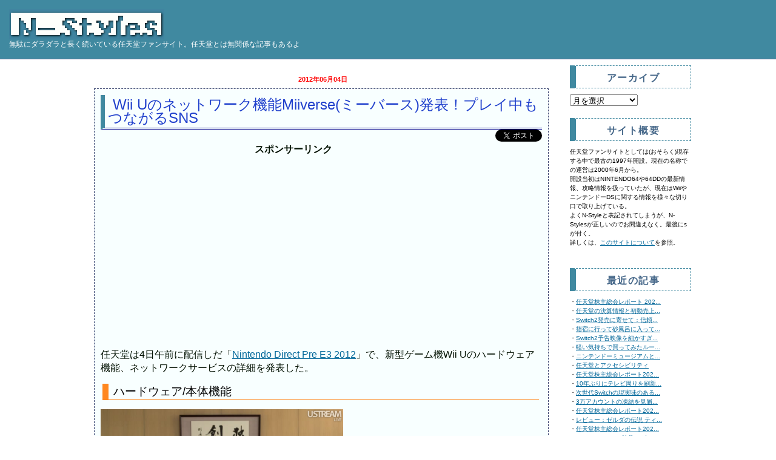

--- FILE ---
content_type: text/html
request_url: https://n-styles.com/main/archives/2012/06/04-080000.php
body_size: 9058
content:
<!DOCTYPE html PUBLIC "-//W3C//DTD XHTML 1.0 Transitional//EN" "http://www.w3.org/TR/xhtml1/DTD/xhtml1-transitional.dtd">
<html xmlns="http://www.w3.org/1999/xhtml" lang="ja" xml:lang="ja" id="sixapart-standard"
　　　　xmlns:fb="http://ogp.me/ns/fb#">
<head>
<meta http-equiv="Content-Type" content="text/html; charset=UTF-8" />
<meta name="generator" content="Movable Type 3.33-ja" />
<meta name="keywords" content="Wii U,ニンテンドー3DS,NINTENDO 3DS,任天堂,ゲーム" />
<meta http-equiv="Content-Script-Type" content="text/javascript" />
<link rel="start" href="https://n-styles.com/" title="Home" />
<link rel="prev" href="https://n-styles.com/main/archives/2012/06/02-015000.php" title="2012年のE3で任天堂は何を発表するのか" />
<link rel="next" href="https://n-styles.com/main/archives/2012/06/06-050000.php" title="E3でWii Uの新タイトルが続々登場" />

<link rel="author" href="https://www.hatena.ne.jp/n-styles/" />
<link rel="EditURI" type="application/rsd+xml" title="RSD" href="//n-styles.com/rsd.xml" />
<meta property="fb:admins" content="1281380644" />
<script async src="//pagead2.googlesyndication.com/pagead/js/adsbygoogle.js"></script>
<script>
     (adsbygoogle = window.adsbygoogle || []).push({
          google_ad_client: "ca-pub-8428701747021140",
          enable_page_level_ads: true
     });
</script>

<!-- Global site tag (gtag.js) - Google Analytics -->
<script async src="https://www.googletagmanager.com/gtag/js?id=UA-78027-1"></script>
<script>
  window.dataLayer = window.dataLayer || [];
  function gtag(){dataLayer.push(arguments);}
  gtag('js', new Date());

  gtag('config', 'UA-78027-1');
</script>


<!-- Google Analytics Social Button Tracking -->
<script type="text/javascript" src="/ga_social_tracking.js"></script>

<!-- Load Twitter JS-API asynchronously -->
<script>
(function(){
var twitterWidgets = document.createElement('script');
twitterWidgets.type = 'text/javascript';
twitterWidgets.async = true;
twitterWidgets.src = '//platform.twitter.com/widgets.js';
// Setup a callback to track once the script loads.
twitterWidgets.onload = _ga.trackTwitter;
document.getElementsByTagName('head')[0].appendChild(twitterWidgets);
})();
</script>
<script type="text/javascript">_ga.trackFacebook();</script>

<script>
(function(){
var _UA = navigator.userAgent;
if (_UA.indexOf('iPhone') > 0 || _UA.indexOf('iPod') > 0 || _UA.indexOf('Android') > 0) {
document.write('<link href="/sp.css" type="text/css" rel="stylesheet"/><meta name="viewport" content="width=device-width,initial-scale=1.0">');
}else{
document.write('<link href="/pc.css" type="text/css" rel="stylesheet"/>');
}
})();
</script><meta property="og:type" content="article" />
<meta property="og:url" content="http://n-styles.com/main/archives/2012/06/04-080000.php" />
<meta property="og:description" content="任天堂は4日午前に配信しだ「Nintendo Direct Pre E3 2012」で、新型ゲーム機Wii Uのハードウェア機能、ネットワークサービスの詳細を発表した。 ハードウェア/本体機能 まず、タブレット型のゲームコントローラは「Wii U GamePad」と正式名称が発表された。 昨年発表されたコントローラから一部仕様が変更されている。 ・3DSと同様のスライドパッドから飛び出すタイプのア..." />
<meta property="og:site_name" content="N-Styles" />
<meta property="og:title" content="Wii Uのネットワーク機能Miiverse(ミーバース)発表！プレイ中もつながるSNS" />
<meta property="fb:app_id" content="268618643216238" />

<title>Wii Uのネットワーク機能Miiverse(ミーバース)発表！プレイ中もつながるSNS | N-Styles</title>

<script type="text/javascript" src="/mt-site.js"></script>

<script type="text/JavaScript">
<!--
	(new Image(256,50)).src = "/n-styles_title2.gif";
//-->
</script>

<rdf:RDF
   xmlns:rdf="//www.w3.org/1999/02/22-rdf-syntax-ns#"
   xmlns:foaf="//xmlns.com/foaf/0.1/">
<rdf:Description rdf:about="http://n-styles.com/main/archives/2012/06/04-080000.php">
   <foaf:maker rdf:parseType="Resource">
     <foaf:holdsAccount>
       <foaf:OnlineAccount foaf:accountName="n-styles">
         <foaf:accountServiceHomepage rdf:resource="//www.hatena.ne.jp/" />
       </foaf:OnlineAccount>
     </foaf:holdsAccount>
   </foaf:maker>
</rdf:Description>
</rdf:RDF>


</head>

<body class="layout-three-column-liquid" onload="individualArchivesOnLoad(commenter_name)" >

<div id="box">

<!-- タイトル -->
<div id="banner">
<a href="https://n-styles.com/" accesskey="1"><img src="/n-styles_title.gif" onmouseover="this.src='/n-styles_title2.gif'" onmouseout="this.src='/n-styles_title.gif'" alt="N-Styles"></a>
<h2 id="banner-description">無駄にダラダラと長く続いている<strong style="font-weight:lighter;">任天堂</strong>ファンサイト。任天堂とは無関係な記事もあるよ</h2>
<div style="position:absolute;top:15px;right:10px;">

<br>
</div>
</div>

<div id="main-content">
<!-- 中央カラム開始 -->
<div id="content">
<div class="blog">


<!-- リンク -->
<p class="content-nav">

<!-- Googleアドセンス -->
</p>


<!--amazon広告-->
<!-- エントリー日付 -->
<h2 class="date">2012&#24180;06&#26376;04&#26085;</h2>
<div class="entry" id="entry-2144">
<!-- zenback_date 2012-06-04 -->
   <!-- エントリータイトル -->
<!-- zenback_title_begin -->
   <h1 class="entry-header">Wii Uのネットワーク機能Miiverse(ミーバース)発表！プレイ中もつながるSNS</h1>
<!-- zenback_title_end -->
   <!-- エントリー -->
   <div class="entry-content">
      <div class="entry-body"><div style="float: right; margin-left: 1em;margin-bottom:0.5em;"><a href="//twitter.com/share" class="twitter-share-button" data-url="http://n-styles.com/main/archives/2012/06/04-080000.php" data-text="Wii Uのネットワーク機能Miiverse(ミーバース)発表！プレイ中もつながるSNS | N-Styles" data-count="vertical" data-lang="ja" align="right">Tweet</a><script type="text/javascript" src="//platform.twitter.com/widgets.js"></script></div>

<!-- Googleアドセンス -->
<br>
<center><strong>スポンサーリンク</strong></center>
<script async src="https://pagead2.googlesyndication.com/pagead/js/adsbygoogle.js"></script>
<!-- 個別記事上部広告レスポンシブ -->
<ins class="adsbygoogle"
     style="display:block"
     data-ad-client="ca-pub-8428701747021140"
     data-ad-slot="4362616414"
     data-ad-format="auto"
     data-full-width-responsive="true"></ins>
<script>
     (adsbygoogle = window.adsbygoogle || []).push({});
</script>
<br><!-- zenback_body_begin -->
<p>任天堂は4日午前に配信しだ「<a href="http://www.nintendo.co.jp/nintendo_direct_pre_e3_2012/jp/index.html">Nintendo Direct Pre E3 2012</a>」で、新型ゲーム機Wii Uのハードウェア機能、ネットワークサービスの詳細を発表した。</p>

<h3 class="entry-index">ハードウェア/本体機能</h3>

<p><img alt="nintendodirect2012_06_04_01.png" src="https://n-styles.com/image/nintendodirect2012_06_04_01.png" width="400" height="224" /></p>

<p>まず、タブレット型のゲームコントローラは「Wii U GamePad」と正式名称が発表された。<br />
<img alt="nintendodirect2012_06_04_02.png" src="https://n-styles.com/image/nintendodirect2012_06_04_02.png" width="400" height="224" /></p>

<p>昨年発表されたコントローラから一部仕様が変更されている。<br />
・3DSと同様のスライドパッドから飛び出すタイプのアナログスティックに変更</p>

<p><img alt="nintendodirect2012_06_04_03.png" src="https://n-styles.com/image/nintendodirect2012_06_04_03.png" width="400" height="224" /></p>

<p>・スティックは押しこみ操作可能(PS3のL3/R3と同じ)</p>

<p><img alt="nintendodirect2012_06_04_04.png" src="https://n-styles.com/image/nintendodirect2012_06_04_04.png" width="400" height="224" /></p>

<p>・裏面の形状、ボタン配置を変更</p>

<p><img alt="nintendodirect2012_06_04_05.png" src="https://n-styles.com/image/nintendodirect2012_06_04_05.png" width="400" height="224" /></p>

<p>・画面左にNFCリーダー・ライターを搭載</p>

<p><img alt="nintendodirect2012_06_04_06.png" src="https://n-styles.com/image/nintendodirect2012_06_04_06.png" width="400" height="224" /></p>

<p>・TVコントロールボタンを搭載</p>

<p><img alt="nintendodirect2012_06_04_07.png" src="https://n-styles.com/image/nintendodirect2012_06_04_07.png" width="400" height="224" /></p>

<p>・テレビを操作する赤外線リモコン機能搭載<br />
・モーションセンサー・ジャイロセンサーを搭載</p>

<p>テレビリモコン機能を搭載することで、ゲームで遊ぶときにテレビのリモコンとゲームパッドの両方を持つ必要はなくゲームパッドだけで電源投入からWii U起動まで行える。</p>

<p><img alt="nintendodirect2012_06_04_08.png" src="https://n-styles.com/image/nintendodirect2012_06_04_08.png" width="400" height="224" /></p>

<p>また、従来型のゲームコントローラである「Wii U PROコントローラ」も発表された。<br />
上端に充電用と思われる端子が見える。下側に4つのLEDがあるので、Wiiリモコン同様4つまで接続できるようだ。</p>

<h3 class="entry-index">ネットワーク機能</h3>

<p><img alt="nintendodirect2012_06_04_20.png" src="https://n-styles.com/image/nintendodirect2012_06_04_20.png" width="400" height="224" /></p>

<p>Wii Uのネットワーク機能は「Miiverse(ミーバース)」と名付けられた。<br />
Mii+Universeの造語だ。<br />
Wii Uの本体機能でもあるのだが、基本はネットワークサービスなのでWii U以外のブラウザを搭載したハード(PC/スマートフォン/3DS)でも、対応し、今後の任天堂ハードでも対応する。<br />
※ただし、Wii U以外の対応はサービス開始後しばらくしてから。</p>

<p><img alt="nintendodirect2012_06_04_09.png" src="https://n-styles.com/image/nintendodirect2012_06_04_09.png" width="400" height="224" /></p>

<p>Wii UではすべてのソフトがMiiverse対応なので、どのソフトをプレイ中でもMiiverseを呼び出せる。</p>

<p><img alt="nintendodirect2012_06_04_10.png" src="https://n-styles.com/image/nintendodirect2012_06_04_10.png" width="400" height="224" /></p>

<p>TwitterやFacebookのようなSNSサービスを任天堂が手がけるような感じ。</p>

<p><img alt="nintendodirect2012_06_04_11.png" src="https://n-styles.com/image/nintendodirect2012_06_04_11.png" width="400" height="224" /></p>

<p>(対応後は)スマートフォンなどで見ることもできる。</p>

<p><img alt="nintendodirect2012_06_04_12.png" src="https://n-styles.com/image/nintendodirect2012_06_04_12.png" width="400" height="224" /></p>

<p>フレンドとはビデオチャットも可能。<br />
カメラはゲームパッドの前面に搭載。<br />
なにげに、このVTRでは黒いWii U本体と黒いゲームパッドが使用されている。<br />
最初から2色展開なのだろうか？</p>

<p><img alt="nintendodirect2012_06_04_14.png" src="https://n-styles.com/image/nintendodirect2012_06_04_14.png" width="400" height="224" /><br />
<img alt="nintendodirect2012_06_04_15.png" src="https://n-styles.com/image/nintendodirect2012_06_04_15.png" width="400" height="224" /></p>

<p>Wii U起動後のメニュー画面ではMiiがわらわらと集まる「Miiわらわら」の画面が出る。<br />
持っているソフトや人気ソフトのアイコンと、それで遊んでいる人たちとその発言が見られるようになっている。</p>

<p><img alt="nintendodirect2012_06_04_16.png" src="https://n-styles.com/image/nintendodirect2012_06_04_16.png" width="400" height="224" /></p>

<p>文字入力はタッチパッド。</p>

<p><img alt="nintendodirect2012_06_04_17.png" src="https://n-styles.com/image/nintendodirect2012_06_04_17.png" width="400" height="224" /></p>

<p>ピクトチャットのような文字入力も可能。<br />
タッチペンはゲームパッド裏面に装着する。</p>

<p>表情ボタン、スクリーンショット機能もある。<br />
どういう仕組かわかないが、ネタバレ防止機能も搭載するようだ。</p>

<p><img alt="nintendodirect2012_06_04_18.png" src="https://n-styles.com/image/nintendodirect2012_06_04_18.png" width="400" height="224" /><br />
<img alt="nintendodirect2012_06_04_19.png" src="https://n-styles.com/image/nintendodirect2012_06_04_19.png" width="400" height="224" /></p>

<p>ソフトによってはゲーム中にMiiverse内のメッセージを表示することもできる。<br />
マリオでミスをした時に、同じ地点でミスした他のプレイヤが残したコメントが表示される。</p>

<p><br />
本体機能については割と想定内の感じだったが、SNS連携が想像以上にゲームに絡んでいて、任天堂の本気が感じられた。<br />
Wii Uで発売されそうな任天堂ソフトを想像すると、どれもMiiverseとの親和性が非常に高いように感じられる。特にどうぶつの森あたりはとんでもないことになりそうだ。<br />
本来ネットワークとは無縁なガチガチのシングルプレイのハードなアクションゲームも、パソコンやスマートフォンを取り出さずとも友達とヒントを教え合って一緒に楽しめるだろう。<br />
ゲームでミスをした時に「同じ所でミスをしている人が多いんだなあ」とゆるい感じに世界中とつながるのを想像すると、非常にワクワクする。シングルプレイのゲームでも、クリア後しばらくしてからもう一度遊びたくなる動機付けにもなりそうだ。</p>

<p>もう開催まで間もないが、<a href="http://www.nintendo.co.jp/n10/e3_2012/index.html">E3</a>でこれらの機能を使った、どんな新しいソフトを見せてくれるのか非常に楽しみだ。</p></div>

      <!-- 追記 -->
      
<!-- zenback_body_end -->

   </div><!-- /entry-content -->
<br /><strong><center>スポンサーリンク</center></strong>
<script async src="//pagead2.googlesyndication.com/pagead/js/adsbygoogle.js"></script>
<!-- Responsive -->
<ins class="adsbygoogle"
     style="display:block"
     data-ad-client="ca-pub-8428701747021140"
     data-ad-slot="3220199539"
     data-ad-format="rectangle"></ins>
<script>
(adsbygoogle = window.adsbygoogle || []).push({});
</script>

   <!-- 投稿者情報開始 -->
   <div class="entry-footer">
<a href="./">2012年06月</a>04日 
カテゴリ : <a href="https://n-styles.com/main/archives/game/nintendo/wii_u/" title="">Wii U</a>
      <!-- タグ -->
      

 </div><!-- /entry-footer -->
   <!-- 投稿者情報終了 -->

<br />

<!-- Rakuten Widget FROM HERE --><script type="text/javascript">rakuten_design="slide";rakuten_affiliateId="02431b63.601dbd43.0d333c5a.48cdbb92";rakuten_items="ranking";rakuten_genreId=0;rakuten_size="600x200";rakuten_target="_blank";rakuten_theme="gray";rakuten_border="off";rakuten_auto_mode="on";rakuten_genre_title="off";rakuten_recommend="on";</script><script type="text/javascript" src="//xml.affiliate.rakuten.co.jp/widget/js/rakuten_widget.js"></script><!-- Rakuten Widget TO HERE -->
<br />


<!-- リンク -->
<div align="left">
<strong>この記事の前後の記事</strong>
<br />
2012&#24180;06&#26376;06&#26085;:<a href="https://n-styles.com/main/archives/2012/06/06-050000.php">E3でWii Uの新タイトルが続々登場</a>

<br />
2012&#24180;06&#26376;02&#26085;:<a href="https://n-styles.com/main/archives/2012/06/02-015000.php">2012年のE3で任天堂は何を発表するのか</a>

<br />
<br /><strong>最新記事</strong><br />
2025&#24180;06&#26376;28&#26085;:<a href="https://n-styles.com/main/archives/2025/06/28-220000.php" title="任天堂株主総会レポート 2025" rel="nofollow">任天堂株主総会レポート 2025</a><br />
2025&#24180;06&#26376;13&#26085;:<a href="https://n-styles.com/main/archives/2025/06/13-221300.php" title="任天堂の決算情報と初動売上から、Switch2が普通に買える時期を予測する" rel="nofollow">任天堂の決算情報と初動売上から、Switch2が普通に買える時期を予測する</a><br />
2025&#24180;06&#26376;07&#26085;:<a href="https://n-styles.com/main/archives/2025/06/07-182000.php" title="Switch2発売に寄せて：信頼の延長線上にある静かな革命" rel="nofollow">Switch2発売に寄せて：信頼の延長線上にある静かな革命</a><br />
2025&#24180;01&#26376;27&#26085;:<a href="https://n-styles.com/main/archives/2025/01/27-184000.php" title="指宿に行って砂風呂に入ってイーブイを探した" rel="nofollow">指宿に行って砂風呂に入ってイーブイを探した</a><br />
2025&#24180;01&#26376;17&#26085;:<a href="https://n-styles.com/main/archives/2025/01/17-232934.php" title="Switch2予告映像を細かすぎる部分まで読み取ってみた" rel="nofollow">Switch2予告映像を細かすぎる部分まで読み取ってみた</a><br />
2025&#24180;01&#26376;15&#26085;:<a href="https://n-styles.com/main/archives/2025/01/15-235555.php" title="軽い気持ちで買ってみたルービックキューブが深い沼だった" rel="nofollow">軽い気持ちで買ってみたルービックキューブが深い沼だった</a><br />
2024&#24180;12&#26376;19&#26085;:<a href="https://n-styles.com/main/archives/2024/12/19-000000.php" title="ニンテンドーミュージアムと丸福樓に行ってきた" rel="nofollow">ニンテンドーミュージアムと丸福樓に行ってきた</a><br />
2024&#24180;07&#26376;10&#26085;:<a href="https://n-styles.com/main/archives/2024/07/10-224500.php" title="任天堂とアクセシビリティ" rel="nofollow">任天堂とアクセシビリティ</a><br />
2024&#24180;06&#26376;28&#26085;:<a href="https://n-styles.com/main/archives/2024/06/28-233000.php" title="任天堂株主総会レポート2024" rel="nofollow">任天堂株主総会レポート2024</a><br />
2024&#24180;06&#26376;16&#26085;:<a href="https://n-styles.com/main/archives/2024/06/16-220000.php" title="10年ぶりにテレビ周りを刷新した話" rel="nofollow">10年ぶりにテレビ周りを刷新した話</a><br />

<br />

</div>

<br />

</div><!-- /entry -->




</div><!-- /blog -->


</div><!-- /content -->
<!-- 中央カラム終了 -->

<!-- 右カラム開始 -->
<div id="links-right-box">
<div id="links-right">
<!--右サイドバー-->
<!-- google_ad_section_start(weight=ignore) --> 

<!-- 月別アーカイブリスト開始 -->
<div class="sidetitle">
アーカイブ
</div>

<div class="side">
      <select onchange="nav(this)">
         <option>月を選択</option>
                  <option value="http://n-styles.com/main/archives/2025/06/">2025&#24180;06&#26376;[3]</option>
                  <option value="http://n-styles.com/main/archives/2025/01/">2025&#24180;01&#26376;[3]</option>
                  <option value="http://n-styles.com/main/archives/2024/12/">2024&#24180;12&#26376;[1]</option>
                  <option value="http://n-styles.com/main/archives/2024/07/">2024&#24180;07&#26376;[1]</option>
                  <option value="http://n-styles.com/main/archives/2024/06/">2024&#24180;06&#26376;[2]</option>
                  <option value="http://n-styles.com/main/archives/2024/05/">2024&#24180;05&#26376;[1]</option>
                  <option value="http://n-styles.com/main/archives/2024/02/">2024&#24180;02&#26376;[1]</option>
                  <option value="http://n-styles.com/main/archives/2023/06/">2023&#24180;06&#26376;[2]</option>
                  <option value="http://n-styles.com/main/archives/2022/06/">2022&#24180;06&#26376;[1]</option>
                  <option value="http://n-styles.com/main/archives/2022/03/">2022&#24180;03&#26376;[1]</option>
                  <option value="http://n-styles.com/main/archives/2021/03/">2021&#24180;03&#26376;[1]</option>
                  <option value="http://n-styles.com/main/archives/2021/02/">2021&#24180;02&#26376;[1]</option>
                  <option value="http://n-styles.com/main/archives/2021/01/">2021&#24180;01&#26376;[1]</option>
                  <option value="http://n-styles.com/main/archives/2020/09/">2020&#24180;09&#26376;[1]</option>
                  <option value="http://n-styles.com/main/archives/2020/04/">2020&#24180;04&#26376;[2]</option>
                  <option value="http://n-styles.com/main/archives/2019/11/">2019&#24180;11&#26376;[1]</option>
                  <option value="http://n-styles.com/main/archives/2019/09/">2019&#24180;09&#26376;[1]</option>
                  <option value="http://n-styles.com/main/archives/2019/08/">2019&#24180;08&#26376;[1]</option>
                  <option value="http://n-styles.com/main/archives/2019/07/">2019&#24180;07&#26376;[1]</option>
                  <option value="http://n-styles.com/main/archives/2019/06/">2019&#24180;06&#26376;[2]</option>
                  <option value="http://n-styles.com/main/archives/2019/04/">2019&#24180;04&#26376;[2]</option>
                  <option value="http://n-styles.com/main/archives/2018/12/">2018&#24180;12&#26376;[2]</option>
                  <option value="http://n-styles.com/main/archives/2018/09/">2018&#24180;09&#26376;[2]</option>
                  <option value="http://n-styles.com/main/archives/2018/06/">2018&#24180;06&#26376;[2]</option>
                  <option value="http://n-styles.com/main/archives/2018/03/">2018&#24180;03&#26376;[1]</option>
                  <option value="http://n-styles.com/main/archives/2018/02/">2018&#24180;02&#26376;[1]</option>
                  <option value="http://n-styles.com/main/archives/2018/01/">2018&#24180;01&#26376;[1]</option>
                  <option value="http://n-styles.com/main/archives/2017/12/">2017&#24180;12&#26376;[3]</option>
                  <option value="http://n-styles.com/main/archives/2017/11/">2017&#24180;11&#26376;[1]</option>
                  <option value="http://n-styles.com/main/archives/2017/10/">2017&#24180;10&#26376;[1]</option>
                  <option value="http://n-styles.com/main/archives/2017/08/">2017&#24180;08&#26376;[1]</option>
                  <option value="http://n-styles.com/main/archives/2017/07/">2017&#24180;07&#26376;[1]</option>
                  <option value="http://n-styles.com/main/archives/2017/06/">2017&#24180;06&#26376;[2]</option>
                  <option value="http://n-styles.com/main/archives/2017/05/">2017&#24180;05&#26376;[1]</option>
                  <option value="http://n-styles.com/main/archives/2017/03/">2017&#24180;03&#26376;[2]</option>
                  <option value="http://n-styles.com/main/archives/2017/02/">2017&#24180;02&#26376;[1]</option>
                  <option value="http://n-styles.com/main/archives/2017/01/">2017&#24180;01&#26376;[4]</option>
                  <option value="http://n-styles.com/main/archives/2016/12/">2016&#24180;12&#26376;[4]</option>
                  <option value="http://n-styles.com/main/archives/2016/11/">2016&#24180;11&#26376;[1]</option>
                  <option value="http://n-styles.com/main/archives/2016/10/">2016&#24180;10&#26376;[2]</option>
                  <option value="http://n-styles.com/main/archives/2016/09/">2016&#24180;09&#26376;[1]</option>
                  <option value="http://n-styles.com/main/archives/2016/08/">2016&#24180;08&#26376;[1]</option>
                  <option value="http://n-styles.com/main/archives/2016/07/">2016&#24180;07&#26376;[1]</option>
                  <option value="http://n-styles.com/main/archives/2016/06/">2016&#24180;06&#26376;[3]</option>
                  <option value="http://n-styles.com/main/archives/2016/05/">2016&#24180;05&#26376;[2]</option>
                  <option value="http://n-styles.com/main/archives/2016/04/">2016&#24180;04&#26376;[3]</option>
                  <option value="http://n-styles.com/main/archives/2016/03/">2016&#24180;03&#26376;[2]</option>
                  <option value="http://n-styles.com/main/archives/2016/02/">2016&#24180;02&#26376;[9]</option>
                  <option value="http://n-styles.com/main/archives/2016/01/">2016&#24180;01&#26376;[5]</option>
                  <option value="http://n-styles.com/main/archives/2015/12/">2015&#24180;12&#26376;[7]</option>
                  <option value="http://n-styles.com/main/archives/2015/11/">2015&#24180;11&#26376;[1]</option>
                  <option value="http://n-styles.com/main/archives/2015/10/">2015&#24180;10&#26376;[4]</option>
                  <option value="http://n-styles.com/main/archives/2015/09/">2015&#24180;09&#26376;[5]</option>
                  <option value="http://n-styles.com/main/archives/2015/08/">2015&#24180;08&#26376;[3]</option>
                  <option value="http://n-styles.com/main/archives/2015/07/">2015&#24180;07&#26376;[2]</option>
                  <option value="http://n-styles.com/main/archives/2015/06/">2015&#24180;06&#26376;[5]</option>
                  <option value="http://n-styles.com/main/archives/2015/05/">2015&#24180;05&#26376;[2]</option>
                  <option value="http://n-styles.com/main/archives/2015/04/">2015&#24180;04&#26376;[3]</option>
                  <option value="http://n-styles.com/main/archives/2015/03/">2015&#24180;03&#26376;[1]</option>
                  <option value="http://n-styles.com/main/archives/2015/02/">2015&#24180;02&#26376;[3]</option>
                  <option value="http://n-styles.com/main/archives/2015/01/">2015&#24180;01&#26376;[2]</option>
                  <option value="http://n-styles.com/main/archives/2014/12/">2014&#24180;12&#26376;[1]</option>
                  <option value="http://n-styles.com/main/archives/2014/11/">2014&#24180;11&#26376;[1]</option>
                  <option value="http://n-styles.com/main/archives/2014/10/">2014&#24180;10&#26376;[3]</option>
                  <option value="http://n-styles.com/main/archives/2014/09/">2014&#24180;09&#26376;[2]</option>
                  <option value="http://n-styles.com/main/archives/2014/08/">2014&#24180;08&#26376;[1]</option>
                  <option value="http://n-styles.com/main/archives/2014/07/">2014&#24180;07&#26376;[2]</option>
                  <option value="http://n-styles.com/main/archives/2014/06/">2014&#24180;06&#26376;[5]</option>
                  <option value="http://n-styles.com/main/archives/2014/05/">2014&#24180;05&#26376;[2]</option>
                  <option value="http://n-styles.com/main/archives/2014/04/">2014&#24180;04&#26376;[1]</option>
                  <option value="http://n-styles.com/main/archives/2014/03/">2014&#24180;03&#26376;[2]</option>
                  <option value="http://n-styles.com/main/archives/2014/02/">2014&#24180;02&#26376;[4]</option>
                  <option value="http://n-styles.com/main/archives/2014/01/">2014&#24180;01&#26376;[2]</option>
                  <option value="http://n-styles.com/main/archives/2013/12/">2013&#24180;12&#26376;[7]</option>
                  <option value="http://n-styles.com/main/archives/2013/11/">2013&#24180;11&#26376;[3]</option>
                  <option value="http://n-styles.com/main/archives/2013/09/">2013&#24180;09&#26376;[1]</option>
                  <option value="http://n-styles.com/main/archives/2013/08/">2013&#24180;08&#26376;[2]</option>
                  <option value="http://n-styles.com/main/archives/2013/07/">2013&#24180;07&#26376;[1]</option>
                  <option value="http://n-styles.com/main/archives/2013/06/">2013&#24180;06&#26376;[3]</option>
                  <option value="http://n-styles.com/main/archives/2013/05/">2013&#24180;05&#26376;[3]</option>
                  <option value="http://n-styles.com/main/archives/2013/04/">2013&#24180;04&#26376;[2]</option>
                  <option value="http://n-styles.com/main/archives/2013/03/">2013&#24180;03&#26376;[1]</option>
                  <option value="http://n-styles.com/main/archives/2013/02/">2013&#24180;02&#26376;[2]</option>
                  <option value="http://n-styles.com/main/archives/2013/01/">2013&#24180;01&#26376;[2]</option>
                  <option value="http://n-styles.com/main/archives/2012/12/">2012&#24180;12&#26376;[7]</option>
                  <option value="http://n-styles.com/main/archives/2012/11/">2012&#24180;11&#26376;[1]</option>
                  <option value="http://n-styles.com/main/archives/2012/10/">2012&#24180;10&#26376;[2]</option>
                  <option value="http://n-styles.com/main/archives/2012/09/">2012&#24180;09&#26376;[3]</option>
                  <option value="http://n-styles.com/main/archives/2012/08/">2012&#24180;08&#26376;[2]</option>
                  <option value="http://n-styles.com/main/archives/2012/07/">2012&#24180;07&#26376;[4]</option>
                  <option value="http://n-styles.com/main/archives/2012/06/">2012&#24180;06&#26376;[10]</option>
                  <option value="http://n-styles.com/main/archives/2012/05/">2012&#24180;05&#26376;[6]</option>
                  <option value="http://n-styles.com/main/archives/2012/04/">2012&#24180;04&#26376;[9]</option>
                  <option value="http://n-styles.com/main/archives/2012/03/">2012&#24180;03&#26376;[4]</option>
                  <option value="http://n-styles.com/main/archives/2012/02/">2012&#24180;02&#26376;[3]</option>
                  <option value="http://n-styles.com/main/archives/2012/01/">2012&#24180;01&#26376;[1]</option>
                  <option value="http://n-styles.com/main/archives/2011/12/">2011&#24180;12&#26376;[3]</option>
                  <option value="http://n-styles.com/main/archives/2011/11/">2011&#24180;11&#26376;[2]</option>
                  <option value="http://n-styles.com/main/archives/2011/10/">2011&#24180;10&#26376;[5]</option>
                  <option value="http://n-styles.com/main/archives/2011/09/">2011&#24180;09&#26376;[4]</option>
                  <option value="http://n-styles.com/main/archives/2011/08/">2011&#24180;08&#26376;[2]</option>
                  <option value="http://n-styles.com/main/archives/2011/07/">2011&#24180;07&#26376;[5]</option>
                  <option value="http://n-styles.com/main/archives/2011/06/">2011&#24180;06&#26376;[4]</option>
                  <option value="http://n-styles.com/main/archives/2011/05/">2011&#24180;05&#26376;[2]</option>
                  <option value="http://n-styles.com/main/archives/2011/04/">2011&#24180;04&#26376;[2]</option>
                  <option value="http://n-styles.com/main/archives/2011/03/">2011&#24180;03&#26376;[8]</option>
                  <option value="http://n-styles.com/main/archives/2011/02/">2011&#24180;02&#26376;[9]</option>
                  <option value="http://n-styles.com/main/archives/2011/01/">2011&#24180;01&#26376;[12]</option>
                  <option value="http://n-styles.com/main/archives/2010/12/">2010&#24180;12&#26376;[10]</option>
                  <option value="http://n-styles.com/main/archives/2010/11/">2010&#24180;11&#26376;[1]</option>
                  <option value="http://n-styles.com/main/archives/2010/10/">2010&#24180;10&#26376;[3]</option>
                  <option value="http://n-styles.com/main/archives/2010/09/">2010&#24180;09&#26376;[6]</option>
                  <option value="http://n-styles.com/main/archives/2010/08/">2010&#24180;08&#26376;[3]</option>
                  <option value="http://n-styles.com/main/archives/2010/07/">2010&#24180;07&#26376;[6]</option>
                  <option value="http://n-styles.com/main/archives/2010/06/">2010&#24180;06&#26376;[18]</option>
                  <option value="http://n-styles.com/main/archives/2010/05/">2010&#24180;05&#26376;[3]</option>
                  <option value="http://n-styles.com/main/archives/2010/04/">2010&#24180;04&#26376;[6]</option>
                  <option value="http://n-styles.com/main/archives/2010/03/">2010&#24180;03&#26376;[1]</option>
                  <option value="http://n-styles.com/main/archives/2010/02/">2010&#24180;02&#26376;[1]</option>
                  <option value="http://n-styles.com/main/archives/2010/01/">2010&#24180;01&#26376;[9]</option>
                  <option value="http://n-styles.com/main/archives/2009/11/">2009&#24180;11&#26376;[1]</option>
                  <option value="http://n-styles.com/main/archives/2009/10/">2009&#24180;10&#26376;[3]</option>
                  <option value="http://n-styles.com/main/archives/2009/09/">2009&#24180;09&#26376;[5]</option>
                  <option value="http://n-styles.com/main/archives/2009/08/">2009&#24180;08&#26376;[1]</option>
                  <option value="http://n-styles.com/main/archives/2009/07/">2009&#24180;07&#26376;[2]</option>
                  <option value="http://n-styles.com/main/archives/2009/06/">2009&#24180;06&#26376;[5]</option>
                  <option value="http://n-styles.com/main/archives/2009/05/">2009&#24180;05&#26376;[3]</option>
                  <option value="http://n-styles.com/main/archives/2009/04/">2009&#24180;04&#26376;[3]</option>
                  <option value="http://n-styles.com/main/archives/2009/03/">2009&#24180;03&#26376;[6]</option>
                  <option value="http://n-styles.com/main/archives/2009/02/">2009&#24180;02&#26376;[4]</option>
                  <option value="http://n-styles.com/main/archives/2009/01/">2009&#24180;01&#26376;[4]</option>
                  <option value="http://n-styles.com/main/archives/2008/12/">2008&#24180;12&#26376;[4]</option>
                  <option value="http://n-styles.com/main/archives/2008/11/">2008&#24180;11&#26376;[8]</option>
                  <option value="http://n-styles.com/main/archives/2008/10/">2008&#24180;10&#26376;[11]</option>
                  <option value="http://n-styles.com/main/archives/2008/09/">2008&#24180;09&#26376;[4]</option>
                  <option value="http://n-styles.com/main/archives/2008/08/">2008&#24180;08&#26376;[1]</option>
                  <option value="http://n-styles.com/main/archives/2008/07/">2008&#24180;07&#26376;[12]</option>
                  <option value="http://n-styles.com/main/archives/2008/06/">2008&#24180;06&#26376;[5]</option>
                  <option value="http://n-styles.com/main/archives/2008/05/">2008&#24180;05&#26376;[9]</option>
                  <option value="http://n-styles.com/main/archives/2008/04/">2008&#24180;04&#26376;[8]</option>
                  <option value="http://n-styles.com/main/archives/2008/03/">2008&#24180;03&#26376;[8]</option>
                  <option value="http://n-styles.com/main/archives/2008/02/">2008&#24180;02&#26376;[12]</option>
                  <option value="http://n-styles.com/main/archives/2008/01/">2008&#24180;01&#26376;[6]</option>
                  <option value="http://n-styles.com/main/archives/2007/12/">2007&#24180;12&#26376;[14]</option>
                  <option value="http://n-styles.com/main/archives/2007/11/">2007&#24180;11&#26376;[10]</option>
                  <option value="http://n-styles.com/main/archives/2007/10/">2007&#24180;10&#26376;[13]</option>
                  <option value="http://n-styles.com/main/archives/2007/09/">2007&#24180;09&#26376;[11]</option>
                  <option value="http://n-styles.com/main/archives/2007/08/">2007&#24180;08&#26376;[14]</option>
                  <option value="http://n-styles.com/main/archives/2007/07/">2007&#24180;07&#26376;[23]</option>
                  <option value="http://n-styles.com/main/archives/2007/06/">2007&#24180;06&#26376;[13]</option>
                  <option value="http://n-styles.com/main/archives/2007/05/">2007&#24180;05&#26376;[17]</option>
                  <option value="http://n-styles.com/main/archives/2007/04/">2007&#24180;04&#26376;[30]</option>
                  <option value="http://n-styles.com/main/archives/2007/03/">2007&#24180;03&#26376;[22]</option>
                  <option value="http://n-styles.com/main/archives/2007/02/">2007&#24180;02&#26376;[17]</option>
                  <option value="http://n-styles.com/main/archives/2007/01/">2007&#24180;01&#26376;[28]</option>
                  <option value="http://n-styles.com/main/archives/2006/12/">2006&#24180;12&#26376;[21]</option>
                  <option value="http://n-styles.com/main/archives/2006/11/">2006&#24180;11&#26376;[20]</option>
                  <option value="http://n-styles.com/main/archives/2006/10/">2006&#24180;10&#26376;[11]</option>
                  <option value="http://n-styles.com/main/archives/2006/09/">2006&#24180;09&#26376;[13]</option>
                  <option value="http://n-styles.com/main/archives/2006/08/">2006&#24180;08&#26376;[11]</option>
                  <option value="http://n-styles.com/main/archives/2006/07/">2006&#24180;07&#26376;[11]</option>
                  <option value="http://n-styles.com/main/archives/2006/06/">2006&#24180;06&#26376;[18]</option>
                  <option value="http://n-styles.com/main/archives/2006/05/">2006&#24180;05&#26376;[14]</option>
                  <option value="http://n-styles.com/main/archives/2006/04/">2006&#24180;04&#26376;[10]</option>
                  <option value="http://n-styles.com/main/archives/2006/03/">2006&#24180;03&#26376;[9]</option>
                  <option value="http://n-styles.com/main/archives/2006/02/">2006&#24180;02&#26376;[7]</option>
                  <option value="http://n-styles.com/main/archives/2006/01/">2006&#24180;01&#26376;[7]</option>
                  <option value="http://n-styles.com/main/archives/2005/12/">2005&#24180;12&#26376;[9]</option>
                  <option value="http://n-styles.com/main/archives/2005/11/">2005&#24180;11&#26376;[12]</option>
                  <option value="http://n-styles.com/main/archives/2005/10/">2005&#24180;10&#26376;[6]</option>
                  <option value="http://n-styles.com/main/archives/2005/09/">2005&#24180;09&#26376;[7]</option>
                  <option value="http://n-styles.com/main/archives/2005/08/">2005&#24180;08&#26376;[12]</option>
                  <option value="http://n-styles.com/main/archives/2005/06/">2005&#24180;06&#26376;[5]</option>
                  <option value="http://n-styles.com/main/archives/2005/05/">2005&#24180;05&#26376;[21]</option>
                  <option value="http://n-styles.com/main/archives/2005/04/">2005&#24180;04&#26376;[14]</option>
                  <option value="http://n-styles.com/main/archives/2005/03/">2005&#24180;03&#26376;[44]</option>
                  <option value="http://n-styles.com/main/archives/2005/02/">2005&#24180;02&#26376;[15]</option>
                  <option value="http://n-styles.com/main/archives/2005/01/">2005&#24180;01&#26376;[15]</option>
                  <option value="http://n-styles.com/main/archives/2004/12/">2004&#24180;12&#26376;[25]</option>
                  <option value="http://n-styles.com/main/archives/2004/11/">2004&#24180;11&#26376;[26]</option>
                  <option value="http://n-styles.com/main/archives/2004/10/">2004&#24180;10&#26376;[21]</option>
                  <option value="http://n-styles.com/main/archives/2004/09/">2004&#24180;09&#26376;[21]</option>
                  <option value="http://n-styles.com/main/archives/2004/08/">2004&#24180;08&#26376;[5]</option>
                  <option value="http://n-styles.com/main/archives/2004/07/">2004&#24180;07&#26376;[17]</option>
                  <option value="http://n-styles.com/main/archives/2004/06/">2004&#24180;06&#26376;[10]</option>
                  <option value="http://n-styles.com/main/archives/2004/05/">2004&#24180;05&#26376;[18]</option>
                  <option value="http://n-styles.com/main/archives/2004/04/">2004&#24180;04&#26376;[2]</option>
                  <option value="http://n-styles.com/main/archives/2004/03/">2004&#24180;03&#26376;[4]</option>
                  <option value="http://n-styles.com/main/archives/2004/02/">2004&#24180;02&#26376;[4]</option>
                  <option value="http://n-styles.com/main/archives/2004/01/">2004&#24180;01&#26376;[7]</option>
                  <option value="http://n-styles.com/main/archives/2003/11/">2003&#24180;11&#26376;[1]</option>
                  <option value="http://n-styles.com/main/archives/2003/10/">2003&#24180;10&#26376;[1]</option>
                  <option value="http://n-styles.com/main/archives/2003/09/">2003&#24180;09&#26376;[1]</option>
                  <option value="http://n-styles.com/main/archives/2003/08/">2003&#24180;08&#26376;[13]</option>
                  <option value="http://n-styles.com/main/archives/2003/07/">2003&#24180;07&#26376;[1]</option>
                  <option value="http://n-styles.com/main/archives/2003/06/">2003&#24180;06&#26376;[2]</option>
                  <option value="http://n-styles.com/main/archives/2003/05/">2003&#24180;05&#26376;[2]</option>
                  <option value="http://n-styles.com/main/archives/2003/04/">2003&#24180;04&#26376;[15]</option>
                  <option value="http://n-styles.com/main/archives/2003/03/">2003&#24180;03&#26376;[7]</option>
                  <option value="http://n-styles.com/main/archives/2003/01/">2003&#24180;01&#26376;[7]</option>
                  <option value="http://n-styles.com/main/archives/2002/12/">2002&#24180;12&#26376;[5]</option>
                  <option value="http://n-styles.com/main/archives/2002/11/">2002&#24180;11&#26376;[9]</option>
                  <option value="http://n-styles.com/main/archives/2002/10/">2002&#24180;10&#26376;[1]</option>
                  <option value="http://n-styles.com/main/archives/2002/09/">2002&#24180;09&#26376;[12]</option>
                  <option value="http://n-styles.com/main/archives/2002/08/">2002&#24180;08&#26376;[16]</option>
                  <option value="http://n-styles.com/main/archives/2002/07/">2002&#24180;07&#26376;[21]</option>
                  <option value="http://n-styles.com/main/archives/2002/06/">2002&#24180;06&#26376;[33]</option>
                  <option value="http://n-styles.com/main/archives/2002/05/">2002&#24180;05&#26376;[79]</option>
                  <option value="http://n-styles.com/main/archives/2002/04/">2002&#24180;04&#26376;[30]</option>
                  <option value="http://n-styles.com/main/archives/2002/03/">2002&#24180;03&#26376;[25]</option>
                  <option value="http://n-styles.com/main/archives/2002/02/">2002&#24180;02&#26376;[24]</option>
                  <option value="http://n-styles.com/main/archives/2002/01/">2002&#24180;01&#26376;[31]</option>
                  <option value="http://n-styles.com/main/archives/2001/12/">2001&#24180;12&#26376;[43]</option>
                  <option value="http://n-styles.com/main/archives/2001/11/">2001&#24180;11&#26376;[52]</option>
                  <option value="http://n-styles.com/main/archives/2000/04/">2000&#24180;04&#26376;[1]</option>
         
      </select>
</div>

<script type="text/javascript" charset="utf-8">
function nav(sel) {
   if (sel.selectedIndex == -1) return;
   var opt = sel.options[sel.selectedIndex];
   if (opt && opt.value)
      location.href = opt.value;
}    
</script>
<div class="sidetitle">
サイト概要</div>

<div class="side">

任天堂ファンサイトとしては(おそらく)現存する中で最古の1997年開設。現在の名称での運営は2000年6月から。<br/>
開設当初はNINTENDO64や64DDの最新情報、攻略情報を扱っていたが、現在はWiiやニンテンドーDSに関する情報を様々な切り口で取り上げている。
<br/>
よくN-Styleと表記されてしまうが、N-Stylesが正しいのでお間違えなく。最後にsが付く。
<br/>
詳しくは、<a href="/main/archives/2000/04/20-000000.php">このサイトについて</a>を参照。<br/><br/>
</div><!-- エントリーリスト開始 -->
<div class="sidetitle">
最近の記事
</div>

<div class="side">
・<a href="https://n-styles.com/main/archives/2025/06/28-220000.php" title="任天堂株主総会レポート 2025" rel="nofollow">任天堂株主総会レポート 202...</a><br />
・<a href="https://n-styles.com/main/archives/2025/06/13-221300.php" title="任天堂の決算情報と初動売上から、Switch2が普通に買える時期を予測する" rel="nofollow">任天堂の決算情報と初動売上...</a><br />
・<a href="https://n-styles.com/main/archives/2025/06/07-182000.php" title="Switch2発売に寄せて：信頼の延長線上にある静かな革命" rel="nofollow">Switch2発売に寄せて：信頼...</a><br />
・<a href="https://n-styles.com/main/archives/2025/01/27-184000.php" title="指宿に行って砂風呂に入ってイーブイを探した" rel="nofollow">指宿に行って砂風呂に入って...</a><br />
・<a href="https://n-styles.com/main/archives/2025/01/17-232934.php" title="Switch2予告映像を細かすぎる部分まで読み取ってみた" rel="nofollow">Switch2予告映像を細かすぎ...</a><br />
・<a href="https://n-styles.com/main/archives/2025/01/15-235555.php" title="軽い気持ちで買ってみたルービックキューブが深い沼だった" rel="nofollow">軽い気持ちで買ってみたルー...</a><br />
・<a href="https://n-styles.com/main/archives/2024/12/19-000000.php" title="ニンテンドーミュージアムと丸福樓に行ってきた" rel="nofollow">ニンテンドーミュージアムと...</a><br />
・<a href="https://n-styles.com/main/archives/2024/07/10-224500.php" title="任天堂とアクセシビリティ" rel="nofollow">任天堂とアクセシビリティ</a><br />
・<a href="https://n-styles.com/main/archives/2024/06/28-233000.php" title="任天堂株主総会レポート2024" rel="nofollow">任天堂株主総会レポート202...</a><br />
・<a href="https://n-styles.com/main/archives/2024/06/16-220000.php" title="10年ぶりにテレビ周りを刷新した話" rel="nofollow">10年ぶりにテレビ周りを刷新...</a><br />
・<a href="https://n-styles.com/main/archives/2024/05/01-220000.php" title="次世代Switchの現実味のある予測(2024年5月現在)" rel="nofollow">次世代Switchの現実味のある...</a><br />
・<a href="https://n-styles.com/main/archives/2024/02/20-220000.php" title="3万アカウントの凍結を見届けた 趣味としてのTwitter(X)スパム報告" rel="nofollow">3万アカウントの凍結を見届...</a><br />
・<a href="https://n-styles.com/main/archives/2023/06/25-223000.php" title="任天堂株主総会レポート2023" rel="nofollow">任天堂株主総会レポート202...</a><br />
・<a href="https://n-styles.com/main/archives/2023/06/21-110000.php" title="レビュー：ゼルダの伝説 ティアーズ オブ ザ キングダム" rel="nofollow">レビュー：ゼルダの伝説 ティ...</a><br />
・<a href="https://n-styles.com/main/archives/2022/06/30-232500.php" title="任天堂株主総会レポート2022" rel="nofollow">任天堂株主総会レポート202...</a><br />
・<a href="https://n-styles.com/main/archives/2022/03/15-201952.php" title="Hue Sync Boxで映像とゲームを画面の外から強化する" rel="nofollow">Hue Sync Boxで映像とゲー...</a><br />
・<a href="https://n-styles.com/main/archives/2021/03/11-013344.php" title="シンエヴァを鑑賞した人たちを鑑賞した[ややネタバレあり]" rel="nofollow">シンエヴァを鑑賞した人たち...</a><br />
・<a href="https://n-styles.com/main/archives/2021/02/12-233000.php" title="藤子・F・不二雄「ノスタル爺」を読み解く" rel="nofollow">藤子・F・不二雄「ノスタル...</a><br />
・<a href="https://n-styles.com/main/archives/2021/01/18-231010.php" title="「呪術廻戦」単行本での加筆修正一覧(15巻まで)" rel="nofollow">「呪術廻戦」単行本での加筆...</a><br />
・<a href="https://n-styles.com/main/archives/2020/09/28-004000.php" title="「2.5次元の誘惑」がとにかく熱い" rel="nofollow">「2.5次元の誘惑」がとにかく...</a><br />

</div>
<!-- エントリーリスト終了 --><center>
<script async src="https://pagead2.googlesyndication.com/pagead/js/adsbygoogle.js"></script>
<!-- 右サイドバー広告 -->
<ins class="adsbygoogle"
     style="display:block"
     data-ad-client="ca-pub-8428701747021140"
     data-ad-slot="5646055728"
     data-ad-format="auto"
     data-full-width-responsive="true"></ins>
<script>
     (adsbygoogle = window.adsbygoogle || []).push({});
</script>
<br>
<br>
<script type="text/javascript">amzn_assoc_ad_type ="responsive_search_widget"; amzn_assoc_tracking_id ="nstyles-22"; amzn_assoc_marketplace ="amazon"; amzn_assoc_region ="JP"; amzn_assoc_placement =""; amzn_assoc_search_type = "search_widget";amzn_assoc_width ="160"; amzn_assoc_height ="600"; amzn_assoc_default_search_category ="VideoGames"; amzn_assoc_default_search_key ="nintendo switch";amzn_assoc_theme ="light"; amzn_assoc_bg_color ="FFFFFF"; </script><script src="//z-fe.amazon-adsystem.com/widgets/q?ServiceVersion=20070822&Operation=GetScript&ID=OneJS&WS=1&Marketplace=JP"></script>
</center>
<!-- google_ad_section_end -->
</div><!-- /links-right -->
</div><!-- /links-right-box -->
<!-- 右カラム終了 -->

</div>
<!--main-content終了-->

<br class="clear" />

</div><!-- /box -->
<!--フッタ-->
<p align="center">- <a href="https://n-styles.com/">N-Styles</a> -</p>

<!-- Amazon Publisher Studio -->
<script> var amzn_ps_tracking_id = "nstyles-22"; </script> 
<script async="true" type="text/javascript" src="//d35h7tny4b24fd.cloudfront.net/scripts/JP/studio.js"></script>
<script defer src="https://static.cloudflareinsights.com/beacon.min.js/vcd15cbe7772f49c399c6a5babf22c1241717689176015" integrity="sha512-ZpsOmlRQV6y907TI0dKBHq9Md29nnaEIPlkf84rnaERnq6zvWvPUqr2ft8M1aS28oN72PdrCzSjY4U6VaAw1EQ==" data-cf-beacon='{"version":"2024.11.0","token":"1410746465fa420ea40c03154f80a109","r":1,"server_timing":{"name":{"cfCacheStatus":true,"cfEdge":true,"cfExtPri":true,"cfL4":true,"cfOrigin":true,"cfSpeedBrain":true},"location_startswith":null}}' crossorigin="anonymous"></script>
</body>
</html>

--- FILE ---
content_type: text/html; charset=utf-8
request_url: https://www.google.com/recaptcha/api2/aframe
body_size: 266
content:
<!DOCTYPE HTML><html><head><meta http-equiv="content-type" content="text/html; charset=UTF-8"></head><body><script nonce="9tKsyJ40f2SVdh9u3_8IKg">/** Anti-fraud and anti-abuse applications only. See google.com/recaptcha */ try{var clients={'sodar':'https://pagead2.googlesyndication.com/pagead/sodar?'};window.addEventListener("message",function(a){try{if(a.source===window.parent){var b=JSON.parse(a.data);var c=clients[b['id']];if(c){var d=document.createElement('img');d.src=c+b['params']+'&rc='+(localStorage.getItem("rc::a")?sessionStorage.getItem("rc::b"):"");window.document.body.appendChild(d);sessionStorage.setItem("rc::e",parseInt(sessionStorage.getItem("rc::e")||0)+1);localStorage.setItem("rc::h",'1769015747970');}}}catch(b){}});window.parent.postMessage("_grecaptcha_ready", "*");}catch(b){}</script></body></html>